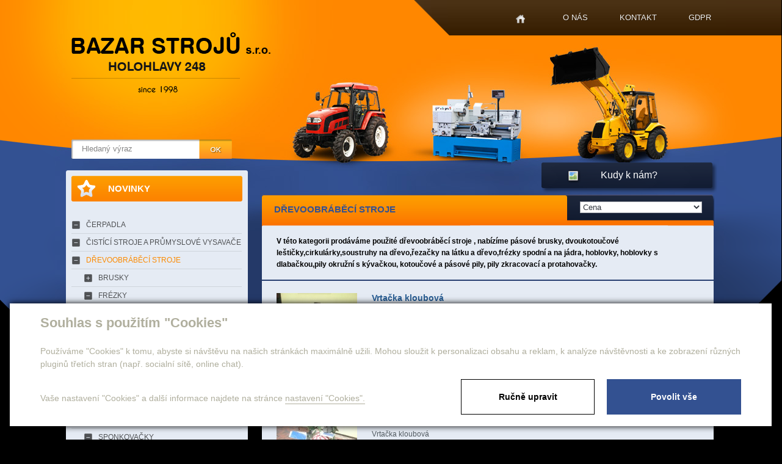

--- FILE ---
content_type: text/html; charset=utf-8
request_url: https://www.bazarstrojusro.cz/produkty-drevoobrabeci-stroje-23/2
body_size: 7317
content:

<!DOCTYPE html>
<html lang="cs">
<head id="ctl00_ctl00____head">  <meta http-equiv="Content-Type" content="text/html; charset=utf-8" />
  <meta name="rating" content="General" /> 
  <meta name="revisit-after" content="1 Day" />
  <meta name="author" content="CS Technologies s.r.o." />

  
  




<title>
	DŘEVOOBRÁBĚCÍ STROJE
</title><link id="ctl00_ctl00_cssMainLink" href="../templates/main/main.css" rel="stylesheet" type="text/css" /><link id="ctl00_ctl00_cssSharedLink" href="../templates/css/shared.css" rel="stylesheet" type="text/css" /><meta name="robots" content="index, follow" />
<link href="/ew/62129f58-6367-4cef-89e1-7a4d197a7cb7-cs" rel="stylesheet" type="text/css"/>
<link href="/templates/widgets/CookieOptOut/css/CookieOptOut.css?v=1726050126" rel="stylesheet" type="text/css"/>
<link href="/templates/widgets/slimbox2/slimbox2.css" rel="stylesheet" type="text/css"/>
<link href="/templates/widgets/jquery.magnific-popup/jquery.magnific-popup.css" rel="stylesheet" type="text/css"/>
<script src="/ew/pregenerated_content/widget_group_shared.js" type="text/javascript"></script>
<script src="/templates/widgets/CookieOptOut/js/CookieOptOut.js?v=1726049828" type="text/javascript"></script>
<script src="/templates/widgets/slimbox2/slimbox2.js" type="text/javascript"></script>
<script src="/templates/widgets/layoutChanger.js" type="text/javascript"></script>
<script src="/templates/widgets/jquery.magnific-popup/jquery.magnific-popup.min.js" type="text/javascript"></script>
<script src="/templates/js/shared.js" type="text/javascript"></script>
<script src="/WebResource.axd?d=710ODWkrjsMDZqX4SlOV6sYPdG2ZZGifuHvxD2xIU5U7LwGpqadLMaN28Qq1QQKLWHeZmaW7EVQqFyrc0sTSoE-iF_9ettOuZVuZlLljANMKpk06HVG45tMA7bd7nBb30eWpW753lFA1kqo6CxybYQ2&amp;t=638610578954132376" type="text/javascript"></script>
<script type="text/javascript">
EwCore.applicationPath = "/"; EwCore.lang = "cs"; EwCore.masterTemplateName = "main"; EwCore.extendPageContextData({"productsList":{"viewType":"itemsList","listId":"dbc354f4-7174-47dd-b76e-c7ec4155b1b0","list":"Produkty","categoryId":"d4757a60-459e-4726-b3fe-558051b3eaf3","categoryItemId":23,"categoryObjId":"plc:d4757a60-459e-4726-b3fe-558051b3eaf3","categoryName":"DŘEVOOBRÁBĚCÍ STROJE","rootCategoryId":"d4757a60-459e-4726-b3fe-558051b3eaf3","rootCategoryItemId":23,"rootCategoryName":"DŘEVOOBRÁBĚCÍ STROJE","categoryPathItemId":"23","categoryPath":"DŘEVOOBRÁBĚCÍ STROJE"}});
</script>
<script type="text/javascript">
DataViewManager.setFirstPageUrl(1, "/produkty-drevoobrabeci-stroje-23/1");
DataViewManager.setStateContextData(1, {"sortVariants":{"items":[{"identifier":"","name":"Cena"},{"identifier":"Price desc","name":"Cena sestupně"},{"identifier":"Title","name":"Název"},{"identifier":"Title desc","name":"Název sestupně"}],"propertyName":"Sort","selected":"","default":""},"viewVariants":{"items":[],"propertyName":"View","selected":null,"default":""}})

</script>
<meta name="description" content="DŘEVOOBRÁBĚCÍ STROJE" /><meta name="keywords" content="dřevoobráběcí,stroje" /></head>
<body>
    


    <div class="inpage_cookieOptOutForm hidden" data-nosnippet="true" style="display: none;">
        

<div id="cookieOptOutForm" class="formSkinDefault cookieOptOutForm" data-show-detailed="0" data-nosnippet="true">
    <div class="cookies-box2" data-nosnippet="true">
        <a class="cookie-button-back" data-hide-possible="true" data-detailed-condition="true" href="javascript:toggleCookieOptOutFormDetail();">Zpět</a>

        <div data-hide-possible="true" data-detailed-condition="true">
            <div><p class="h1-second">Nastavení "Cookies"</p><p>Používáme "Cookies" k tomu, abyste si návštěvu na našich stránkách maximálně užili. Mohou sloužit k personalizaci obsahu a reklam, k analýze návštěvnosti a k zobrazení různých pluginů třetích stran (např. socialní sítě, online chat). S našimi partnery z oblasti sociálních sítí, reklamy a webové analytiky současně sdílíme informace o Vašem používání stránky v anonymizované formě. <a href="http://www.google.com/policies/privacy/partners/" target="_blank">Bližší informace naleznete zde.</a></p></div>
                <div class="cookie-box__card" style="">
        <div class="cookie-card">
            <p class="h2text">Marketing</p><p>Marketingové "Cookies" slouží ke sledování chování zákazníka na webu. Jejich cílem je zprostředkovat relevantní a užitečnou reklamu pro každého individuálního uživatele, čímž jsou výhodné pro všechny. (<a href="/pages/cookies/table.aspx#marketing" target="_blank">více</a>)</p>
            <div class="cookie-button-slider__wrapper">
                <label class="cookie-button-slider">
                            <input type="checkbox" data-consent="true" id="ad_storage" />
                    <span class="cookie-slider"></span>
                </label>
            </div>
        </div>
    </div>

                <div class="cookie-box__card" style="">
        <div class="cookie-card">
            <p class="h2text">Statistika</p><p>Statistické "Cookies" pomáhají majitelům webových stránek s porozumněním toho, jak se uživatelé na jejich stránkách chovají tím, že sbírají a reportují anonymní data. (<a href="/pages/cookies/table.aspx#analytics" target="_blank">více</a>)</p>
            <div class="cookie-button-slider__wrapper">
                <label class="cookie-button-slider">
                            <input type="checkbox" data-consent="true" id="analytics_storage" />
                    <span class="cookie-slider"></span>
                </label>
            </div>
        </div>
    </div>

                <div class="cookie-box__card" style="">
        <div class="cookie-card">
            <p class="h2text">Technické</p><p>Tyto "Cookies" jsou pro funkčnost webové stránky nepostradatelné a zajišťují její fungování např. při navigaci a dostupnosti uživatelských sekcí. Tato stránka nemůže správně fungovat, pokud nejsou "Cookies" povoleny. (<a href="/pages/cookies/table.aspx#necessary" target="_blank">více</a>)</p>
            <div class="cookie-button-slider__wrapper">
                <label class="cookie-button-slider">
                        <input type="checkbox" class="readonly" data-consent="true" id="functionality_storage" onclick="return false;" checked="checked" />
                    <span class="cookie-slider"></span>
                </label>
            </div>
        </div>
    </div>

                <div class="cookie-box__card" style="display:none;">
        <div class="cookie-card">
            <p class="h2text">Personalizační</p><p>Tyto "Cookies" pomáhají především personalizovat obsah např. nabídkou konkrétních produktů dle historie vašeho procházení webu nebo podle objednávek. (<a href="/pages/cookies/table.aspx" target="_blank">více</a>)</p>
            <div class="cookie-button-slider__wrapper">
                <label class="cookie-button-slider">
                        <input type="checkbox" class="readonly" data-consent="true" id="personalization_storage" onclick="return false;" checked="checked" />
                    <span class="cookie-slider"></span>
                </label>
            </div>
        </div>
    </div>

                <div class="cookie-box__card" style="display:none;">
        <div class="cookie-card">
            <p class="h2text">Bezpečnost</p><p>Bezpečnostní neboli security "Cookies" náš web nepoužívá. (<a href="/pages/cookies/table.aspx" target="_blank">více</a>)</p>
            <div class="cookie-button-slider__wrapper">
                <label class="cookie-button-slider">
                        <input type="checkbox" class="readonly" data-consent="true" id="security_storage" onclick="return false;" checked="checked" />
                    <span class="cookie-slider"></span>
                </label>
            </div>
        </div>
    </div>

                <div class="cookie-box__card" style="">
        <div class="cookie-card">
            <p class="h2text">Uživatelské preference</p><p>Monitoruje souhlas uživatele, k poskytnutí uživatelských dat službám Googlu pro reklamní účely(<a href="/pages/cookies/table.aspx#marketing" target="_blank">více</a>)</p>
            <div class="cookie-button-slider__wrapper">
                <label class="cookie-button-slider">
                            <input type="checkbox" data-consent="true" id="ad_user_data" />
                    <span class="cookie-slider"></span>
                </label>
            </div>
        </div>
    </div>

                <div class="cookie-box__card" style="">
        <div class="cookie-card">
            <p class="h2text">Perzonalizační data</p><p>Monitoruje souhlas uživatele, k zacílení personalizovaných reklam službami (produkty) Googlu. (<a href="/pages/cookies/table.aspx#marketing" target="_blank">více</a>)</p>
            <div class="cookie-button-slider__wrapper">
                <label class="cookie-button-slider">
                            <input type="checkbox" data-consent="true" id="ad_personalization" />
                    <span class="cookie-slider"></span>
                </label>
            </div>
        </div>
    </div>

        </div>

        <div data-hide-possible="true" data-detailed-condition="false">
            <p class="h1-first">Souhlas s použitím "Cookies"</p><p>Používáme "Cookies" k tomu, abyste si návštěvu na našich stránkách maximálně užili. Mohou sloužit k personalizaci obsahu a reklam, k analýze návštěvnosti a ke zobrazení různých pluginů třetích stran (např. socialní sítě, online chat).</p> 
        </div>
        <div class="cookies-box__bottom">
            <div class="common__content">
                <p>Vaše nastavení "Cookies" a další informace najdete na stránce <a href="/pages/cookies/info.aspx?Lang=cs" target="_blank">nastavení "Cookies".</a></p>
            </div>

            <div class="cookies-box__buttons">
                
                <a class="cookie-button cookie-button--settings" data-hide-possible="true" data-detailed-condition="false" href="javascript:toggleCookieOptOutFormDetail();">Ručně upravit</a>
                <a class="cookie-button cookie-button--settings" data-hide-possible="true" data-detailed-condition="true" href="javascript:consentChosen();">Povolit vybran&#233;</a>
                <a class="cookie-button cookie-button--allow" href="javascript: consentAll();">Povolit vše</a>
            </div>
        </div>
    </div>
</div>
<script>
    var cookieOptOutFormDetailed = document.getElementById('cookieOptOutForm').getAttribute('data-show-detailed') == "1";
    var hideItems = Array.from(document.querySelectorAll('[data-hide-possible="true"]'));
    var consentItems = Array.from(document.querySelectorAll('[data-consent="true"]'));
	handleHideItems();
    function toggleCookieOptOutFormDetail() {
        cookieOptOutFormDetailed = !cookieOptOutFormDetailed;
        handleHideItems();
    }

    function handleHideItems() {
        hideItems.forEach(item => {
            var hasToBeTrue = item.getAttribute('data-detailed-condition') !== "false";
            if ((hasToBeTrue !== false && cookieOptOutFormDetailed !== false) || (hasToBeTrue !== true && cookieOptOutFormDetailed !== true)) {
                item.style.display = "block";
            } else {
                item.style.display = "none";
            }
        });
    }

    function consentChosen() {
        consentItems.forEach(item => {
            cookieOptOutSetConsent(item.id, item.checked ? "1" : "0");
        });
        cookieOptOutPost();
        $.magnificPopup.close();
    }

    function consentAll() {
        cookieOptOutSetConsentAll();
        $.magnificPopup.close();
    }

    window.addEventListener("load", function (event) {
        cookieOptOutLoad();
        //handleHideItems();
    });
</script>


    </div>

    <form method="post" action="/produkty-drevoobrabeci-stroje-23/2" id="aspnetForm">
<div class="aspNetHidden">
<input type="hidden" name="__VIEWSTATE" id="__VIEWSTATE" value="" />
</div>

<div class="aspNetHidden">

	<input type="hidden" name="__EVENTTARGET" id="__EVENTTARGET" value="" />
	<input type="hidden" name="__EVENTARGUMENT" id="__EVENTARGUMENT" value="" />
</div>
    <div id="pageWrap">
        <div id="header">
            
<!-- begin - menuTop -->
<div id="menu">
	<ul class="menuMain">
		<li class="first"><a href="/">Home</a></li>
		<li><a href="/o-nas">O n&#225;s</a></li>
		<li><a href="/kontaktni-informace">Kontakt</a></li>
		<li><a href="/gdpr">GDPR</a></li>
	</ul>
</div>

<!-- end - menuTop -->


            <a id="logo" href="../"><img alt="" src="/templates/main/images/logo.png" /></a>
            <div id="search">
                
    <div onkeypress="javascript:return WebForm_FireDefaultButton(event, &#39;ctl00_ctl00_ctl09_btn_Search&#39;)">
	
        <input name="ctl00$ctl00$ctl09$edit_Search" type="text" id="ctl00_ctl00_ctl09_edit_Search" class="input1" />
        <span class="button1"><input type="submit" name="ctl00$ctl00$ctl09$btn_Search" value=" " id="ctl00_ctl00_ctl09_btn_Search" /></span>
    
</div>

<div class="cleaner"></div>

            </div>
            <a class="headerA" href="JavaScript:nove_okno();">Kudy k nám?</a>
            <div class="cleaner"></div>
         </div>
        <div id="headerLeft"></div>
        <div id="headerRight"></div>
            <div id="bcBackground">
                <div id="bcHeader">
                    <div id="bcFooter">
                        <div id="boxLeft">
                            <div id="leftNav">
                                <a class="nav01" href="/produkty?novinky=true">Novinky</a>
                                
                            </div>
                            <div id="leftMenu">
                                
<!-- begin - productsCategoryTree -->
<ul>
	<li><a href="/produkty-cerpadla-86">ČERPADLA</a></li>
	<li><a href="/produkty-cistici-stroje-a-prumyslove-vysavace-315">ČIST&#205;C&#205; STROJE A PRŮMYSLOV&#201; VYSAVAČE</a></li>
	<li class="hasChildNodes expanded selected">
		<a href="/produkty-drevoobrabeci-stroje-23">DŘEVOOBR&#193;BĚC&#205; STROJE</a>
		<ul>
			<li class="hasChildNodes"><a href="/produkty-brusky-138">BRUSKY</a></li>
			<li><a href="/produkty-frezky-139">FR&#201;ZKY</a></li>
			<li><a href="/produkty-kombinovane-stroje-279">KOMBINOVAN&#201; STROJE</a></li>
			<li><a href="/produkty-lesticky-297">LEŠTIČKY</a></li>
			<li><a href="/produkty-lisy-235">LISY</a></li>
			<li><a href="/produkty-odsavaci-zarizeni-247">ODS&#193;VAC&#205; ZAŘ&#205;ZEN&#205;</a></li>
			<li><a href="/produkty-pily-141">PILY</a></li>
			<li><a href="/produkty-podavace-302">PODAVAČE</a></li>
			<li><a href="/produkty-soustruhy-186">SOUSTRUHY</a></li>
			<li><a href="/produkty-sponkovacky-147">SPONKOVAČKY</a></li>
			<li><a href="/produkty-vrtacky-246">VRTAČKY</a></li>
		</ul>
	</li>
	<li class="hasChildNodes"><a href="/produkty-elektromotory-87">ELEKTROMOTORY</a></li>
	<li><a href="/produkty-kompresory-84">KOMPRESORY</a></li>
	<li class="hasChildNodes"><a href="/produkty-kovoobrabeci-stroje-20">KOVOOBR&#193;BĚC&#205; STROJE</a></li>
	<li><a href="/produkty-lesni-technika-24">LESN&#205; TECHNIKA</a></li>
	<li><a href="/produkty-linka-na-vyrobu-pelet-188">LINKA NA V&#221;ROBU  PELET</a></li>
	<li class="hasChildNodes"><a href="/produkty-manipulacni-stroje-21">MANIPULAČN&#205; STROJE</a></li>
	<li class="hasChildNodes"><a href="/produkty-ostatni-25">OSTATN&#205;</a></li>
	<li><a href="/produkty-potravinarske-stroje-14">POTRAVIN&#193;ŘSK&#201; STROJE</a></li>
	<li><a href="/produkty-specialni-stroje-85">SPECI&#193;LN&#205; STROJE</a></li>
	<li class="hasChildNodes"><a href="/produkty-stavebni-stroje-22">STAVEBN&#205; STROJE</a></li>
	<li><a href="/produkty-vzduchotechnika-318">VZDUCHOTECHNIKA</a></li>
	<li class="hasChildNodes"><a href="/produkty-zemedelske-stroje-13">ZEMĚDĚLSK&#201; STROJE</a></li>
</ul>

<!-- end - productsCategoryTree -->


                            </div>
                            <div class="newsBox">
                                
        <div class="archivWrap">
            <div class="archivTitle">
                
                
                    <a href="/tryskani-nerezi">TRYSKÁNÍ NEREZI BALOTINA</a>
                
            </div>
            <div class="archivDate">25.01.2025</div>
            <div class="archivText">Nabízíme tryskání nerezi-balotina pod vodou&nbsp;v bývalém areálu PENTAS v Hořicích&nbsp;v Podkrkonoší.Průjezd vraty do otryskávací kabiny je 3,3 m&nbsp;x 3,3 m. &nbsp;Pro více informací&nbsp;nás kontaktujte.&nbsp;&nbsp;&nbsp;&nbsp;&nbsp;&nbsp;&nbsp;&nbsp;</div>
        </div>
    

                                <a class="calendar" href="/novinky">Archív novinek</a>
                            </div>
                            
                            

                            <div class="leftTitle">Partneři</div>
                            <div id="partners">
                                
        

        	
		<img src="/ew/ew_images/image?EwImage=a7606ec7-5f59-4bfb-831a-3a9f7abbcfe1&amp;Filter=3b56262f-34f4-4e45-a1e1-40fdbcbd7688" alt="Image 0 - " />
        <div class="cleaner"></div>
        
    


                            </div>
							

                        </div>
                        <div id="boxRight">
                            


    
    <div data-view-manager-instance="1" data-view-manager-part="viewPanel" id="ctl00_ctl00_pageBody_pageBody_ctl01_dataViewPanel">
        <div class="productsCategoryPath">
            <h1>DŘEVOOBR&#193;BĚC&#205; STROJE</h1>
            <div>
                <select name="ctl00$ctl00$pageBody$pageBody$ctl01$sortSelectCombo" id="ctl00_ctl00_pageBody_pageBody_ctl01_sortSelectCombo" class="tridit" onchange="DataViewManager.navigateViewWithParameterUpdateFromCombo(1, &#39;set_sort&#39;, this, true, false)">
	<option selected="selected" value="">Cena</option>
	<option value="Price desc">Cena sestupně</option>
	<option value="Title">N&#225;zev</option>
	<option value="Title desc">N&#225;zev sestupně</option>

</select>
            </div>
        </div>      
    </div>
       
    
    <div class="pldt">
	<p>V této kategorii prodáváme  použité dřevoobráběcí stroje , nabízíme pásové brusky, dvoukotoučové leštičky,cirkulárky,soustruhy na dřevo,řezačky na látku a dřevo,frézky  spodní a na jádra, hoblovky, hoblovky s dlabačkou,pily okružní s kývačkou, kotoučové  a pásové pily, pily zkracovací a protahovačky.</p>
    </div>
    
  



    <div class="cleaner"></div>   
    <div id="plWraps">     
        
        <div class="plWrap">
            <div class="plBackground">
                <div class="plLeft">
                    <div class="plContentImage">
                        <a href="/produkty-vrtacka-kloubova-detail-1805"><img id="ctl00_ctl00_pageBody_pageBody_ctl01_ctl01_ctl00_EwImageOfObject1" src="/ew/ew_images/image_of_object?ObjectIdentifier=pli:f789ae33-e891-4d93-b8e8-5d56f074a64d&amp;Filter=e14fc483-eb9c-4d0d-a766-25a2592d3e75&amp;ImageIndex=0&amp;FailImage=c3201adc-4944-4a22-ab84-02340c4fc1e6" alt="Vrtačka kloubová" /></a>
                    </div>
                </div>
                <div class="plRight">
                    <div class="plContentTexts">
                        <h2><a href="/produkty-vrtacka-kloubova-detail-1805">Vrtačka kloubová</a></h2>
                        
                        <p>
                            Vrtačka kloubová 
                        </p>
                        
                        <table>
                            
                            
                            <tr class="plPrice1">
                                <th><strong>Cena:</strong></th>
                                
                                    <td><strong>7 500,- Kč bez DPH</strong> </td>
                                
                                

                            </tr>
                            
                            <tr>
                                <th>Původní cena</th>
                                <td>14 000,- Kč bez DPH</td>
                            </tr>
                            
                        </table>
                    </div>      
                    <div class="plFooter"><a href="/produkty-vrtacka-kloubova-detail-1805">Detail produktu</a></div> 
                </div> 
            </div>
        </div>
    
        <div class="plWrap">
            <div class="plBackground">
                <div class="plLeft">
                    <div class="plContentImage">
                        <a href="/produkty-vrtacka-kloubova-detail-153"><img id="ctl00_ctl00_pageBody_pageBody_ctl01_ctl01_ctl01_EwImageOfObject1" src="/ew/ew_images/image_of_object?ObjectIdentifier=pli:cd67bdf2-ab85-4dd7-88b9-7ec44e987dcc&amp;Filter=e14fc483-eb9c-4d0d-a766-25a2592d3e75&amp;ImageIndex=0&amp;FailImage=c3201adc-4944-4a22-ab84-02340c4fc1e6" alt="Vrtačka kloubová" /></a>
                    </div>
                </div>
                <div class="plRight">
                    <div class="plContentTexts">
                        <h2><a href="/produkty-vrtacka-kloubova-detail-153">Vrtačka kloubová</a></h2>
                        
                        <p>
                            Vrtačka kloubová
                        </p>
                        
                        <table>
                            
                            
                            <tr class="plPrice1">
                                <th><strong>Cena:</strong></th>
                                
                                    <td><strong>7 500,- Kč bez DPH</strong> </td>
                                
                                

                            </tr>
                            
                            <tr>
                                <th>Původní cena</th>
                                <td>16 000,- Kč bez DPH</td>
                            </tr>
                            
                        </table>
                    </div>      
                    <div class="plFooter"><a href="/produkty-vrtacka-kloubova-detail-153">Detail produktu</a></div> 
                </div> 
            </div>
        </div>
    
        <div class="plWrap">
            <div class="plBackground">
                <div class="plLeft">
                    <div class="plContentImage">
                        <a href="/produkty-vrtacka-kloubova-detail-1808"><img id="ctl00_ctl00_pageBody_pageBody_ctl01_ctl01_ctl02_EwImageOfObject1" src="/ew/ew_images/image_of_object?ObjectIdentifier=pli:f790f367-f88c-4cff-b208-8ee290df5461&amp;Filter=e14fc483-eb9c-4d0d-a766-25a2592d3e75&amp;ImageIndex=0&amp;FailImage=c3201adc-4944-4a22-ab84-02340c4fc1e6" alt="Vrtačka kloubová" /></a>
                    </div>
                </div>
                <div class="plRight">
                    <div class="plContentTexts">
                        <h2><a href="/produkty-vrtacka-kloubova-detail-1808">Vrtačka kloubová</a></h2>
                        
                        <p>
                            Vrtačka kloubová 
                        </p>
                        
                        <table>
                            
                            
                            <tr class="plPrice1">
                                <th><strong>Cena:</strong></th>
                                
                                    <td><strong>7 500,- Kč bez DPH</strong> </td>
                                
                                

                            </tr>
                            
                            <tr>
                                <th>Původní cena</th>
                                <td>16 000,- Kč bez DPH</td>
                            </tr>
                            
                        </table>
                    </div>      
                    <div class="plFooter"><a href="/produkty-vrtacka-kloubova-detail-1808">Detail produktu</a></div> 
                </div> 
            </div>
        </div>
    
        <div class="plWrap">
            <div class="plBackground">
                <div class="plLeft">
                    <div class="plContentImage">
                        <a href="/produkty-vrtacka-kloubova-detail-1801"><img id="ctl00_ctl00_pageBody_pageBody_ctl01_ctl01_ctl03_EwImageOfObject1" src="/ew/ew_images/image_of_object?ObjectIdentifier=pli:4f9be1f6-3a03-4617-b1f3-b5d4d743129b&amp;Filter=e14fc483-eb9c-4d0d-a766-25a2592d3e75&amp;ImageIndex=0&amp;FailImage=c3201adc-4944-4a22-ab84-02340c4fc1e6" alt="Vrtačka kloubová" /></a>
                    </div>
                </div>
                <div class="plRight">
                    <div class="plContentTexts">
                        <h2><a href="/produkty-vrtacka-kloubova-detail-1801">Vrtačka kloubová</a></h2>
                        
                        <p>
                            Vrtačka kloubová 
                        </p>
                        
                        <table>
                            
                            
                            <tr class="plPrice1">
                                <th><strong>Cena:</strong></th>
                                
                                    <td><strong>7 500,- Kč bez DPH</strong> </td>
                                
                                

                            </tr>
                            
                            <tr>
                                <th>Původní cena</th>
                                <td>16 000,- Kč bez DPH</td>
                            </tr>
                            
                        </table>
                    </div>      
                    <div class="plFooter"><a href="/produkty-vrtacka-kloubova-detail-1801">Detail produktu</a></div> 
                </div> 
            </div>
        </div>
    
        <div class="plWrap">
            <div class="plBackground">
                <div class="plLeft">
                    <div class="plContentImage">
                        <a href="/produkty-odsavani-rna-500-snv2-detail-3581"><img id="ctl00_ctl00_pageBody_pageBody_ctl01_ctl01_ctl04_EwImageOfObject1" src="/ew/ew_images/image_of_object?ObjectIdentifier=pli:82d971dd-7b71-41d0-9819-4b77fbc3bda6&amp;Filter=e14fc483-eb9c-4d0d-a766-25a2592d3e75&amp;ImageIndex=0&amp;FailImage=c3201adc-4944-4a22-ab84-02340c4fc1e6" alt="Odsávání RNA 500 SNV2" /></a>
                    </div>
                </div>
                <div class="plRight">
                    <div class="plContentTexts">
                        <h2><a href="/produkty-odsavani-rna-500-snv2-detail-3581">Odsávání RNA 500 SNV2</a></h2>
                        
                        <p>
                            Odsávání 500 SNV2
                        </p>
                        
                        <table>
                            
                            
                            <tr class="plPrice1">
                                <th><strong>Cena:</strong></th>
                                
                                    <td><strong>8 000,- Kč bez DPH</strong> </td>
                                
                                

                            </tr>
                            
                            <tr>
                                <th>Původní cena</th>
                                <td>12 000,- Kč bez DPH</td>
                            </tr>
                            
                        </table>
                    </div>      
                    <div class="plFooter"><a href="/produkty-odsavani-rna-500-snv2-detail-3581">Detail produktu</a></div> 
                </div> 
            </div>
        </div>
    
        <div class="plWrap">
            <div class="plBackground">
                <div class="plLeft">
                    <div class="plContentImage">
                        <a href="/produkty-bruska-na-drevo-detail-3354"><img id="ctl00_ctl00_pageBody_pageBody_ctl01_ctl01_ctl05_EwImageOfObject1" src="/ew/ew_images/image_of_object?ObjectIdentifier=pli:990c2f5d-8c6d-4cfe-a5a5-ad81c5fa5ccd&amp;Filter=e14fc483-eb9c-4d0d-a766-25a2592d3e75&amp;ImageIndex=0&amp;FailImage=c3201adc-4944-4a22-ab84-02340c4fc1e6" alt="Bruska na dřevo" /></a>
                    </div>
                </div>
                <div class="plRight">
                    <div class="plContentTexts">
                        <h2><a href="/produkty-bruska-na-drevo-detail-3354">Bruska na dřevo</a></h2>
                        
                        <p>
                            Bruska na dřevo
                        </p>
                        
                        <table>
                            
                            
                            <tr class="plPrice1">
                                <th><strong>Cena:</strong></th>
                                
                                    <td><strong>8 000,- Kč bez DPH</strong> </td>
                                
                                

                            </tr>
                            
                            <tr>
                                <th>Původní cena</th>
                                <td>10 000,- Kč bez DPH</td>
                            </tr>
                            
                        </table>
                    </div>      
                    <div class="plFooter"><a href="/produkty-bruska-na-drevo-detail-3354">Detail produktu</a></div> 
                </div> 
            </div>
        </div>
    
        <div class="plWrap">
            <div class="plBackground">
                <div class="plLeft">
                    <div class="plContentImage">
                        <a href="/produkty-lesticka-bl-01-detail-3490"><img id="ctl00_ctl00_pageBody_pageBody_ctl01_ctl01_ctl06_EwImageOfObject1" src="/ew/ew_images/image_of_object?ObjectIdentifier=pli:bf911b2c-f1e9-493d-b08b-6294d93bd3ed&amp;Filter=e14fc483-eb9c-4d0d-a766-25a2592d3e75&amp;ImageIndex=0&amp;FailImage=c3201adc-4944-4a22-ab84-02340c4fc1e6" alt="Leštička BL 01" /></a>
                    </div>
                </div>
                <div class="plRight">
                    <div class="plContentTexts">
                        <h2><a href="/produkty-lesticka-bl-01-detail-3490">Leštička BL 01</a></h2>
                        
                        <p>
                            Leštička BL 01
                        </p>
                        
                        <table>
                            
                            
                            <tr class="plPrice1">
                                <th><strong>Cena:</strong></th>
                                
                                    <td><strong>9 000,- Kč bez DPH</strong> </td>
                                
                                

                            </tr>
                            
                        </table>
                    </div>      
                    <div class="plFooter"><a href="/produkty-lesticka-bl-01-detail-3490">Detail produktu</a></div> 
                </div> 
            </div>
        </div>
    
        <div class="plWrap">
            <div class="plBackground">
                <div class="plLeft">
                    <div class="plContentImage">
                        <a href="/produkty-radialni-ventilator-detail-3580"><img id="ctl00_ctl00_pageBody_pageBody_ctl01_ctl01_ctl07_EwImageOfObject1" src="/ew/ew_images/image_of_object?ObjectIdentifier=pli:680b1ef1-5545-4d09-b323-11a2970628be&amp;Filter=e14fc483-eb9c-4d0d-a766-25a2592d3e75&amp;ImageIndex=0&amp;FailImage=c3201adc-4944-4a22-ab84-02340c4fc1e6" alt="Radiální ventilátor" /></a>
                    </div>
                </div>
                <div class="plRight">
                    <div class="plContentTexts">
                        <h2><a href="/produkty-radialni-ventilator-detail-3580">Radiální ventilátor</a></h2>
                        
                        <p>
                            Radiální ventilátor
                        </p>
                        
                        <table>
                            
                            
                            <tr class="plPrice1">
                                <th><strong>Cena:</strong></th>
                                
                                    <td><strong>11 000,- Kč bez DPH</strong> </td>
                                
                                

                            </tr>
                            
                            <tr>
                                <th>Původní cena</th>
                                <td>14 000,- Kč bez DPH</td>
                            </tr>
                            
                        </table>
                    </div>      
                    <div class="plFooter"><a href="/produkty-radialni-ventilator-detail-3580">Detail produktu</a></div> 
                </div> 
            </div>
        </div>
    
        <div class="plWrap">
            <div class="plBackground">
                <div class="plLeft">
                    <div class="plContentImage">
                        <a href="/produkty-odsavani-detail-3554"><img id="ctl00_ctl00_pageBody_pageBody_ctl01_ctl01_ctl08_EwImageOfObject1" src="/ew/ew_images/image_of_object?ObjectIdentifier=pli:99387223-90f2-42ce-8b79-97ab36824b2f&amp;Filter=e14fc483-eb9c-4d0d-a766-25a2592d3e75&amp;ImageIndex=0&amp;FailImage=c3201adc-4944-4a22-ab84-02340c4fc1e6" alt="Odsávání" /></a>
                    </div>
                </div>
                <div class="plRight">
                    <div class="plContentTexts">
                        <h2><a href="/produkty-odsavani-detail-3554">Odsávání</a></h2>
                        
                        <p>
                            Odsávání
                        </p>
                        
                        <table>
                            
                            
                            <tr class="plPrice1">
                                <th><strong>Cena:</strong></th>
                                
                                    <td><strong>13 000,- Kč bez DPH</strong> </td>
                                
                                

                            </tr>
                            
                        </table>
                    </div>      
                    <div class="plFooter"><a href="/produkty-odsavani-detail-3554">Detail produktu</a></div> 
                </div> 
            </div>
        </div>
    
        <div class="plWrap">
            <div class="plBackground">
                <div class="plLeft">
                    <div class="plContentImage">
                        <a href="/produkty-odsavani-detail-3908"><img id="ctl00_ctl00_pageBody_pageBody_ctl01_ctl01_ctl09_EwImageOfObject1" src="/ew/ew_images/image_of_object?ObjectIdentifier=pli:6f94d01e-c15f-4baa-aef4-0ab29b008f99&amp;Filter=e14fc483-eb9c-4d0d-a766-25a2592d3e75&amp;ImageIndex=0&amp;FailImage=c3201adc-4944-4a22-ab84-02340c4fc1e6" alt="Odsávání " /></a>
                    </div>
                </div>
                <div class="plRight">
                    <div class="plContentTexts">
                        <h2><a href="/produkty-odsavani-detail-3908">Odsávání </a></h2>
                        
                        <p>
                            Odsávání 
                        </p>
                        
                        <table>
                            
                            
                            <tr class="plPrice1">
                                <th><strong>Cena:</strong></th>
                                
                                    <td><strong>14 000,- Kč bez DPH</strong> </td>
                                
                                

                            </tr>
                            
                        </table>
                    </div>      
                    <div class="plFooter"><a href="/produkty-odsavani-detail-3908">Detail produktu</a></div> 
                </div> 
            </div>
        </div>
    

        <div class="cleaner"></div>
        <div class="contentPager">
            <table>
                <tr>
                    <td>
                    <span class="first"><a href="/produkty-drevoobrabeci-stroje-23/1">|&lt;&lt;</a></span>
<span class="previous"><a href="/produkty-drevoobrabeci-stroje-23/1">&lt;</a></span>
<span class="page"><a href="/produkty-drevoobrabeci-stroje-23/1">1</a></span>
<span class="pageCurrent">2</span>
<span class="page"><a href="/produkty-drevoobrabeci-stroje-23/3">3</a></span>
<span class="page"><a href="/produkty-drevoobrabeci-stroje-23/4">4</a></span>
<span class="next"><a href="/produkty-drevoobrabeci-stroje-23/3">&gt;</a></span>
<span class="last"><a href="/produkty-drevoobrabeci-stroje-23/4">&gt;&gt;|</a></span>

                    </td>
                </tr>
            </table>
        </div>
   </div>



                        </div>
                        <div class="cleaner">
                        </div>
                    </div>
                </div>
            </div>
        <div id="footerWrap">
            <div id="footer">
                
<!-- begin - menuFooter -->
<div id="menuFooter">
	<ul class="menuMainFooter">
		<li class="first"><a href="/">Home</a></li>
		<li><a href="/o-nas">O n&#225;s</a></li>
		<li><a href="/kontaktni-informace">Kontakt</a></li>
		<li><a href="/gdpr">GDPR</a></li>
	</ul>
</div>

<!-- end - menuFooter -->


                <div id="containerFooter">
                   Provozováno na systému <a target="_blank" href="http://www.easyweb.cz/?utm_source=footer&utm_medium=referral&utm_campaign=EW">EasyWeb</a> | <a target="_blank" href="https://www.cstechnologies.cz/?utm_source=footer&utm_medium=referral&utm_campaign=CS"><span>Tvorba eshopu </span><span>© 2026 - CS Technologies s.r.o.</span></a> | <a href="/pages/cookies/info.aspx?Lang=cs">Nastavení soukromí</a>

                </div>
                <a id="logoFooter" href="../"><img alt="" src="/templates/main/images/logoFooter.png" /></a>
            </div>
        </div>
    </div>
    
<script type="text/javascript">
//<![CDATA[
var theForm = document.forms['aspnetForm'];
if (!theForm) {
    theForm = document.aspnetForm;
}
function __doPostBack(eventTarget, eventArgument) {
    if (!theForm.onsubmit || (theForm.onsubmit() != false)) {
        theForm.__EVENTTARGET.value = eventTarget;
        theForm.__EVENTARGUMENT.value = eventArgument;
        theForm.submit();
    }
}
//]]>
</script>


<script src="/WebResource.axd?d=qJBnf-cAUyWsi6NwKC_Hkqi9-c53h1BQpMSTzmPgVyQzF0KsZGS-YulZb-eitpv9GsOlrmQl85Dd7oIB9oiCVRFZAypcs7Z8QiQJRpxN5eU1&amp;t=638901613900000000" type="text/javascript"></script>
</form>
    



<script src="https://c.seznam.cz/js/rc.js"></script>
<script>
    $(() => {
        var retargetingConf = {
            rtgId: 1609982,
            rtgUrl: 'https://www.bazarstrojusro.cz/produkty-drevoobrabeci-stroje-23/2', 
            consent: 0 
        };

        window.rc.retargetingHit(retargetingConf);
    })
</script>
</body>
</html>


--- FILE ---
content_type: text/css
request_url: https://www.bazarstrojusro.cz/templates/main/main.css
body_size: 3600
content:
@charset "utf-8";

/* layout */
html  
{
    margin-left:-1px; 
}

form 
{			
	margin:0;
	padding:0;
}

#pageWrap 
{
    padding:0;
    margin:0 auto;
	max-width:2560px;
	min-width:1100px;
	overflow:hidden;
	background:url(images/pageWrap.png) repeat-x left top; 
}

#header 
{						
    position:relative;
    margin:0 auto 0 auto;
    background:url(images/header.jpg) no-repeat left top;
    width:1100px;
    height:330px;
    z-index:2;				
}
#headerLeft
{
    position: absolute;
    width: 1280px;
    height: 550px;
    right: 50%;
    top: 0;
    background: url(images/headerLeft.png) no-repeat left top;
    z-index: 1;    
}

#headerRight
{
    position: absolute;
    width: 50%;
    height: 550px;
    left: 50%;
    top: 0;
    background: url(images/headerRight.png) no-repeat 550px top;
    z-index: 1;    
}

#bcBackground 
{
    position:relative;
    width:1100px;
    margin:0 auto 0 auto;
    background:url(images/bcBackground.jpg) no-repeat left top;
    z-index:3;			
}

#bcHeader 
{
    position:relative;
    width:100%;
    z-index:4;
}

#bcFooter 
{
    position:relative;
    width:100%;
    /*background:url(images/bcFooter.jpg) no-repeat center bottom;*/
    min-height:600px;
    padding:0px 0 30px 0;
    z-index:5;
}

#footerWrap 
{
    position: relative;
    width: 100%;
    height:100px;
    bottom: 0;
    z-index: 1;
	background:url(images/footerWrap.png) repeat-x center top;
}

#footer 
{	
    position:relative;
    width: 1100px;
    height:95px;
    margin: 0 auto 0 auto;
    background:url(images/footerWrap.png) repeat-x center top;
    z-index:4;
	padding:5px 0 0 0;
}

    
/* end layout */

/* header */

#logo {position:absolute; top:51px; left:19px}

#search {float:left; width:263px; height:32px; margin:0 0 0px 0; background:url(images/search.png) no-repeat left top; position:absolute; top:228px; left:27px; }
#search .input1 {float:left; width:185px; height:20px; line-height:20px; border:none; background:none; position:absolute; top:5px; left:15px; color:#868686}
#search .button1 {width:54px; height:32px; background:url(images/button1.png) no-repeat left top; position:absolute; top:0px; right:0px; cursor:pointer}
#search .button1:hover {background-position:left bottom}
#search .button1 input {width:54px; height:32px; border:none; background:none; cursor:pointer; color:#fff; font-size:13px}

.headerA {float:left; display:block; width:288px; height:50px; line-height:42px; text-decoration:none; text-align:center; color:#fff; font-size:16px; background:url(images/headerA.png) no-repeat left top; position:absolute; top:266px; right:15px}
.headerA:hover {background-position:left bottom; color:#eeeeee; text-decoration:none}
/* end header */

/* top menu*/

#menu 
{    
	position:absolute;
	top:0px;	
	right:0px;
	z-index:4;
	background:url(images/menu.png) no-repeat left top;
	padding:0 0 0 130px;
}

.menuMain 
{
	list-style:none;
	margin:0 auto 0 auto;
	padding:0;
}

.menuMain li 
{
	list-style:none;
    padding:0 0 0 5px;
    margin:0 0 0 2px;
    float:left;
	background:url(images/menuLi.png) no-repeat left top;
}
.menuMain li.first {padding:0; background:none}
.menuMain li.first a {padding:0; height:63px; width:85px; line-height:0px; font-size:0px; background:url(images/menuF.png) no-repeat left top}
.menuMain li.first a:hover {background-position:left bottom}

.menuMain li a 
{
	display:block;
	float:left;
	font-size: 13px;
	text-transform:uppercase;
	font-family:Trebuchet MS, Arial, Helvetica, sans-serif;
	color: #eeeeee;
	text-decoration: none;
	text-align:center;
	position:relative;	
	padding:0 25px 5px 20px;
	height:58px;
	line-height:58px;
	background:url(images/menuA.png) no-repeat left top;
	text-shadow:1px 1px #2d1a05;
}
.menuMain li:hover, .menuMain li.selected {background-position:left bottom}

.menuMain li:hover a, .menuMain li.selected a 
{
	color:#f4f2f0;
	background-position:right bottom;
	text-shadow:1px 1px #965800;
}


/* end top menu*/

/* bottom menu  */

#menuFooter	
{
	text-align:right;
	z-index:7;
	float:right;
	padding:0 0 12px 0;
}

.menuMainFooter	
{
	list-style: none;
	margin:0;
	padding:0;
}

.menuMainFooter li 
{
    float:left;
	display:block;
}

.menuMainFooter li a	
{
    font-size: 12px;
	text-transform:uppercase;
	font-family:Trebuchet MS, Arial, Helvetica, sans-serif;
    color: #fff;
	float:left;
	display:block;
    text-decoration: none;
    padding: 0 25px;
	height:55px;
	line-height:55px;
	background:url(images/footerMenuA.png) no-repeat center bottom;
}

.menuMainFooter li:hover a, .menuMainFooter li.selected a
{
    color: #fff;
    text-decoration: none;
	background-position:center top;
}

/* end bottom menu  */

/* cs copyright */
#containerFooter {
	width: 800px;
	font-size: 11px;
	color: #9e9b9b;
	padding:0 25px 0 0;
	float:right;
    text-align:right;
}
#containerFooter a {
	text-decoration: none;
	color:#9e9b9b;
}
#containerFooter a:hover {
	text-decoration: none;
	color:#c0bebe;
}

/* end cs copyright */

/* footer */

#logoFooter {position:absolute; top:26px; left:49px}

/* end footer */

/* box */

#boxLeft {float:left; width:298px; margin:0 23px 0 18px; min-height:500px}
#boxRight {float:left; width:760px;}

#leftNav {float:left; width:289px; margin:-51px 0 0 0; background:url(images/leftNav.png) no-repeat left top; z-index:10; position:relative; padding:9px  0 0 9px}
#leftNav a {float:left; display:block; width:220px; height:42px; line-height:42px; padding:0 0 0 60px; margin:0 0 9px 0; color:#fff; font-size:15px; font-weight:bold; text-transform:uppercase; text-decoration:none}
#leftNav a.nav01 {background:url(images/nav01.png) no-repeat left top}
#leftNav a.nav02 {background:url(images/nav02.png) no-repeat left top}
#leftNav a.nav03 {background:url(images/nav03.png) no-repeat left top}
#leftNav a.nav01:hover, #leftNav a.nav02:hover, #leftNav a.nav03:hover {background-position:left bottom; color:#fff; text-transform:uppercase}

#leftMenu {float:left; width:289px; margin:0 0 35px 0; padding:15px 0 30px 9px; background:url(images/leftMenu.png) no-repeat left bottom}
#leftMenu>ul {float:left; display:block; width:279px; list-style:none; margin:0; padding:0}
#leftMenu>ul>li {float:left; display:block; padding:0px 0 0px 0; border-bottom:1px solid #cfd5dc}
#leftMenu > ul > li.last {border:none}
#leftMenu>ul>li>a {float:left; display:block; width:255px; padding:7px 0 7px 24px; background:url(images/mL1.png) no-repeat -279px center; color:#505255; text-decoration:none}
#leftMenu>ul>li.hasChildNodes>a {background-position:left center}
#leftMenu>ul>li.hasChildNodes:hover>a {background-position:0px center; color:#fc8a00}
#leftMenu>ul>li.expanded>a, #leftMenu>ul>li.selected>a, #leftMenu>ul>li.expanded:hover>a, #leftMenu>ul>li.selected:hover>a {background-position:-279px center; color:#fc8a00}
#leftMenu>ul>li:hover>a {background-position:-279px center; color:#fc8a00}

#leftMenu>ul>li>ul {float:left; display:block; width:279px; list-style:none; margin:0; padding:0}
#leftMenu>ul>li>ul>li {float:left; display:block; padding:0px 0 0px 0; border-top:1px solid #cfd5dc}
#leftMenu>ul>li>ul>li>a {float:left; display:block; width:235px; padding:7px 0 7px 44px; background:url(images/mL2.png) no-repeat -279px center; color:#505255; text-decoration:none}
#leftMenu>ul>li>ul>li.hasChildNodes>a {background-position:left center}
#leftMenu>ul>li>ul>li.hasChildNodes:hover>a {background-position:0px center; color:#425B91}
#leftMenu>ul>li>ul>li.expanded>a, #leftMenu>ul>li>ul>li.selected>a, #leftMenu>ul>li>ul>li.expanded:hover>a, #leftMenu>ul>li>ul>li.selected:hover>a {background-position:-279px center; color:#425B91}
#leftMenu>ul>li>ul>li:hover>a {background-position:-279px center; color:#425B91}

#leftMenu>ul>li>ul>li>ul {float:left; display:block; width:279px; list-style:none; margin:0; padding:0}
#leftMenu>ul>li>ul>li>ul>li {float:left; display:block; padding:1px 0 0px 0; border-top:1px solid #cfd5dc}
#leftMenu>ul>li>ul>li>ul>li>a {float:left; display:block; width:215px; padding:7px 0 7px 64px; background:url(images/mL3.png) no-repeat -279px center; color:#505255; text-decoration:none}
#leftMenu>ul>li>ul>li>ul>li.hasChildNodes>a {background-position:left center}
#leftMenu>ul>li>ul>li>ul>li.hasChildNodes:hover>a {background-position:0px center; color:#000}
#leftMenu>ul>li>ul>li>ul>li.expanded>a, #leftMenu>ul>li>ul>li>ul>li.selected>a, #leftMenu>ul>li>ul>li>ul>li.expanded:hover>a, #leftMenu>ul>li>ul>li>ul>li.selected:hover>a {background-position:-279px center; color:#000}
#leftMenu>ul>li>ul>li>ul>li:hover>a {background-position:-279px center; color:#000}

.leftTitle {float:left; display:block; margin:0 0 15px 2px; font-size:20px; font-weight:bold; text-transform:uppercase; color:#fff}
.boxTitle {float:left; display:block; width:192px; height:50px; line-height:44px; color:#fff; padding:0 0 0 22px; font-size:20px; font-weight:bold; text-transform:uppercase; background:url(images/boxTitle.png) no-repeat left top; text-shadow:1px 1px #955100; margin:-51px 0 0 0}
#boxOffer {float:left; width:740px; background:url(images/boxOffer.png) no-repeat left bottom; position:relative; margin:0 0 19px 0}
#boxOffer table {width:725px; float:left; margin:10px 0 10px 9px; border-collapse:collapse}
#boxOffer table tr td {border:1px solid #c2c2c2; padding:8px}
#boxOffer table tr.trTop td {border-top:none}
#boxOffer table tr.trBottom td {border-bottom:none}
#boxOffer table tr td.tdL {border-left:none}
#boxOffer table tr td.tdR {border-right:none}

#logo01, #logo02, #logo03, #logo04, #logo05, #logo06, #logo07, #logo08, #logo09 {float:left; display:block; height:166px; line-height:0px; font-size:0px}
#logo01, #logo04, #logo07 {width:220px}
#logo02, #logo05, #logo08 {width:232px}
#logo03, #logo06, #logo09 {width:220px}
#logo01 {background:url(images/logo01.png) no-repeat left top}
#logo02 {background:url(images/logo02.png) no-repeat left top}
#logo03 {background:url(images/logo03.png) no-repeat left top}
#logo04 {background:url(images/logo04.png) no-repeat left top}
#logo05 {background:url(images/logo05.png) no-repeat left top}
#logo06 {background:url(images/logo06.png) no-repeat left top}
#logo07 {background:url(images/logo07.png) no-repeat left top}
#logo08 {background:url(images/logo08.png) no-repeat left top}
#logo09 {background:url(images/logo09.png) no-repeat left top}
#logo01:hover, #logo02:hover, #logo03:hover, #logo04:hover, #logo05:hover, #logo06:hover, #logo07:hover, #logo08:hover, #logo09:hover {background-position:left bottom}

.offerTitle {width:161px; height:26px; line-height:26px; background:url(images/offerTitle.png) no-repeat left top; color:#000; text-transform:uppercase; font-size:13px; text-align:center; position:absolute; top:5px; left:45px}
.boxTitle2 {float:left; display:block; width:191px; height:25px; padding:8px 0 0 23px; line-height:25px; color:#fff; font-size:20px; font-weight:bold; text-transform:uppercase; background:url(images/boxTitle2.png) no-repeat left top; text-shadow:1px 1px #955100;}
.boxNews {float:left; width:741px; padding:12px 0 0 0; background:url(images/boxNews.png) no-repeat left top; margin:0 0 50px 0; position:relative}
.boxNewsIn {float:left; width:723px; padding:14px 0 12px 18px; background:url(images/boxNewsIn.png) no-repeat left bottom}
.newsWrap {float:left; width:200px; margin:0 50px 20px 0; position:relative}
.boxNewsIn .last {margin:0 0 20px 0}
.newsImg {float:left; width:200px; text-align:left; height:150px; overflow:hidden; margin:0 0 10px 0; position:relative}
.newsAkce {float:left; display:block; width:48px; height:48px; background:url(images/newsAkce.png) no-repeat left top; position:absolute; top:0px; left:0px}
.newsT {float:left; width:190px; margin:0 0 0 5px}
.newsTitle {margin:0 0 15px 0; font-size:14px; font-family:Trebuchet MS, Arial, Helvetica, sans-serif; font-weight:bold; color:#285d93; text-overflow: ellipsis; overflow: hidden; white-space: nowrap;}
.newsTitle a {color:#285d93; text-decoration:none}
.newsTitle a:hover {color:#285d93; text-decoration:underline}
.newsPrice1 {color:#33373f; font-size:12px; float:left; width:100%; margin:0 0 5px 0}
.newsPrice1 strong {font-size:14px}
.newsPrice2 {color:#33373f; font-size:12px; float:left; width:100%; margin:0 0 5px 0}
.newsSkladem {color:#1c5d00; padding:0 20px 0 0; float:left; display:block; background:url(images/newsSkladem.png) no-repeat right top}

#boxMainI {float:left; width:740px; padding:0 0 10px 0; background:url(images/boxMainI.png) no-repeat 498px bottom}
#boxMainIIn {float:left; width:740px; padding:0; background:url(images/boxMainIIn.png) no-repeat 498px top}
#boxMainL {float:left; width:478px; margin:0 42px 0 5px}
#boxMainR {float:left; width:215px}

#boxMain {float:left; width:696px; padding:24px 22px 24px 22px; background:url(images/pldBackground.png) no-repeat left bottom; color:#505255; min-height:558px}
#boxMain h1, #boxMain h2, #boxMain h3, #boxMain h4, #boxMain h5, #boxMain h6, #boxMain a, #boxMain a:hover {color:#335191}

/* end box */

/* list detail */

.productsCategoryPath, .productsPath {float:left; width:701px; background:url(images/productsPath.png) no-repeat left top; padding:0px 20px 0 20px; margin:-10px 0 0px 0; height:56px; line-height:46px}
.productsCategoryPath h1 {float:left; width:460px; font-size:15px; color:#335192; margin:0px 0 0 0; text-transform:none; font-weight:bold}
.productsCategoryPath h1 a {text-decoration:none; color:#fff; padding-right:17px; background:url(images/odrH1.png) no-repeat right 0px; margin-right:3px}
.productsCategoryPath h1 a:hover {text-decoration:underline}
.productsCategoryPath div {float:right; width:200px; text-align:right; color:#484f53; font-size:12px; margin:10px 0 0 0}
.productsCategoryPath div span {float:right; margin:2px 6px 0 0}
.productsCategoryPath div .tridit {float:right; width:200px; background:#fff; border:1px solid #abadb3; color:#33373f}


#plWraps {float:left; width:692px; background:url(images/plWraps.png) no-repeat left bottom; padding:20px 24px 10px 24px; margin:0 0 20px 0}

.plWrap {float:left; padding:0 0 20px 0; width:692px; margin:0 0px 20px 0; position:relative; border-bottom:1px solid #bfc5ce}
.plBackground {float:left; width:692px; padding:0px 0px 0px 0px}
.plLeft {float:left; width:156px}
.plRight {float:left; width:530px}
.plContentImage {float:left; width:142px; min-height:100px}
.plContentTexts {float:left; width:530px; min-height:95px; padding:0px 0px 0px 0px; color:#515a60; position:relative}
.plContentTexts h2 {font-size:14px; color:#285d93; margin:0 0 0.8em 0; font-weight:bold; text-transform:none}
.plContentTexts h2 a {color:#285d93; text-decoration:none}
.plContentTexts h2 a:hover {color:#285d93; text-decoration:underline}
.plContentTexts table {border-collapse:collapse; width:100%; margin:0 0 10px 0; color:#33373f}
.plContentTexts table tr th {text-align:left; padding:2px 10px 2px 0; font-weight:bold; width:100px; vertical-align:top}
.plContentTexts table tr td {text-align:left; padding:2px 10px 2px 0; vertical-align:top}
.plContentTexts table tr.plSkladem {color:#699a14}
.plContentTexts table tr.plPrice1 td {font-size:14px}
.plContentTexts table tr.plPrice1 th {font-weight:normal}
.plContentTexts table tr.plPrice1 th strong {font-size:14px}
.skladem1 {float:left; display:block; padding:0px 0 2px 19px; background:url(images/skladem1.png) no-repeat left top}
.plFooter {float:left; display:block; margin:0 0 10px 0}
.plFooter a, .pldFooter a {float:left; display:block; width:120px; height:28px; background:url(images/plFooter.png) no-repeat left top; color:#285d93; font-size:13px; text-shadow:1px 1px #fff; text-align:center; line-height:28px; text-decoration:none; font-weight:bold}
.plFooter a:hover, .pldFooter a:hover {background-position:left bottom; color:#fff; text-shadow:1px 1px #ad5800}

.contentPager {float:left; width:692px; margin:0 0 10px 0; text-align:center}
.contentPager table {margin:0 auto; border-collapse:collapse}
.contentPager a {padding:5px 10px; text-decoration:none; font-size:13px; color:#285d93; float:left; display:block}
.contentPager a:hover {text-decoration:underline}
.pageCurrent {padding:5px 10px; font-size:13px; font-weight:bold; color:#fb7b00; float:left; display:block} 

.pldWrap {float:left; padding:0px 0 0px 0; width:740px; margin:0 0 10px 0; position:relative}
.pldBackground {float:left; width:718px; padding:24px 0 24px 22px; background:url(images/pldBackground.png) no-repeat left bottom}
.pldLeft {float:left; width:466px}
.pldRight {float:left; width:240px}
.pldContentImages {float:left; width:100%}
.pldContentImages img {float:left; display:block; margin:0 10px 10px 0}
.pldContentImage {float:left; width:450px; min-height:150px; padding:0px}
.pldContentImage img {margin:0 0 30px 0}
.pldContentTexts {float:left; width:440px; padding:10px 0px 30px 0px; color:#393d41; font-size:12px; position:relative}
.pldContentTexts p {line-height:1.8em}
.pldContentTexts h1 {font-size:16px; color:#285d93; margin:0 0 20px 0; font-weight:normal; text-transform:none}
.pldContentTexts h2 {font-size:13px; font-weight:bold; color:#393d41; margin:0 0 5px 0; text-transform:none}
.pldContentTexts table {border-collapse:collapse; font-family:Trebuchet MS, Arial, Helvetica, sans-serif;}
.pldContentTexts table tr th {padding:2px 20px 2px 0; text-align:left; }
.pldContentTexts table tr td {padding:2px 10px 2px 0;}
.pldContentTexts table tr.plSkladem {color:#699a14}
.pldContentTexts table tr.plPrice1 th strong, .pldContentTexts table tr.plPrice1 td {font-size:14px;}
.pldContentTexts table tr.plPrice1 td {font-weight:bold}

.pldFooter {float:left; width:100%; margin:0 0 0px 0}

.pldt {float:left; width:692px; background:url(images/plWraps.png) no-repeat left top; padding:10px 24px 15px 24px; color:#000; border-bottom:2px solid #283F71; font-weight:bold}
.pldt p {margin:0}

.ContactInformationDetail {float:left;margin: 0 0 40px 0;}
.ContactInformationDetail a {font-size:13px;font-weight:600;position:relative;padding:0 0 0 25px}
.ContactInformationDetail h2 {font-size: 13px;font-weight: bold;color: #000;margin: 0 0 10px 0; text-transform: none;}
.ContactInformationDetail a:before {content:'';background:url(/templates/main/images/phone.png)center center no-repeat;position:absolute;left:0;top:50%;transform:translateY(-50%);width:16px;height:16px;background-size:cover;}

/* end list detail */

.vyzkouseni {float:left;height:20px; line-height:20px; padding:0 0 0 30px;background:url(images/accept.png) no-repeat left center;font-weight:bold; font-size:13px; color:#000; margin:0 0 10px 0}

.newsBox {float:left;background:#E5EBF4;width:268px;padding:20px 15px 15px 15px; margin:0 0 40px 0}
.archivWrap {float:left;width:100%;margin:0 0 20px 0;padding:0 0 20px 0;border-bottom: 1px solid #CFD5DC;}
.archivDate {float:left;width:100%;font-size:11px;color:#000;margin:0 0 8px 0;}
.archivTitle {float:left;width:100%;font-size:13px;color:#FA7300;margin:0 0 5px 0;font-weight:bold;}
    .archivTitle a {color:#FA7300;text-decoration:none;}
        .archivTitle a:hover {color:#FA7300;text-decoration:underline;cursor:pointer}
.archivText {float:left;width:100%;font-size:12px;color:#000;margin:0;}
.archivText a, .archivText a:hover {color:#000;}

.calendar {background:url(images/calendar.png) no-repeat left center;height:16px; line-height:16px; font-size:11px;margin:0px 0 0 0;padding:0 0 0 20px; color:#000;float:right;}
    .calendar:hover {text-decoration:none;color:#000}

.NewsPageInfoBar {
    border-top: 1px solid #CFD5DC;
    color: #505255;
    float: left;
    font-size: 11px;
    margin: 0 0 15px;
    padding: 15px 0 0;
    width: 100%;
}

.socialSir {float:left;width:100%;margin:15px 0 0 0;}
    .socialSir a, .socialSir a:hover {color:#505255}

    .alignCenter {text-align: center}
    .alignCenter img {margin:0 0 25px 0}

.gdpr-checkbox {margin:0 0 0px 0; color:#000;}
.gdpr-checkbox input {position:relative; top:2px;}

--- FILE ---
content_type: application/javascript
request_url: https://www.bazarstrojusro.cz/templates/widgets/layoutChanger.js
body_size: -60
content:
$(document).ready(function () {

    var watermark = 'Hledaný výraz';
    $('.input1').blur(function () {
        if ($(this).val().length == 0)
            $(this).val(watermark).addClass('watermark');
    }).focus(function () {
        if ($(this).val() == watermark)
            $(this).val('').removeClass('watermark');
    }).val(watermark).addClass('watermark');

    if ($(".formTextArea").val() == "") $(".formTextArea").val(prompt);
    $(".formTextArea").focus(function () {
        $(".formTextArea").css("color", "#000");
        if ($(".formTextArea").val() == prompt) $(".formTextArea").val("");
    });
    $(".formTextArea").focusout(function () {
        if ($(".formTextArea").val() == "") {
            $(".formTextArea").css("color", "#000");
            $(".formTextArea").val(prompt);
        }
    });

    if ($(".qformTextArea").val() == "") $(".qformTextArea").val(prompt);
    $(".qformTextArea").focus(function () {
        $(".qformTextArea").css("color", "#000");
        if ($(".qformTextArea").val() == prompt) $(".qformTextArea").val("");
    });
    $(".qformTextArea").focusout(function () {
        if ($(".qformTextArea").val() == "") {
            $(".qformTextArea").css("color", "#000");
            $(".qformTextArea").val(prompt);
        }
    });
});

function nove_okno() {
    window.open('http://1url.cz/bend', 'Kudy k nam', 'height=500,width=700,left=100, top=100,resizable=yes,scrollbars=yes,menubar=no,toolbar=no,');
}